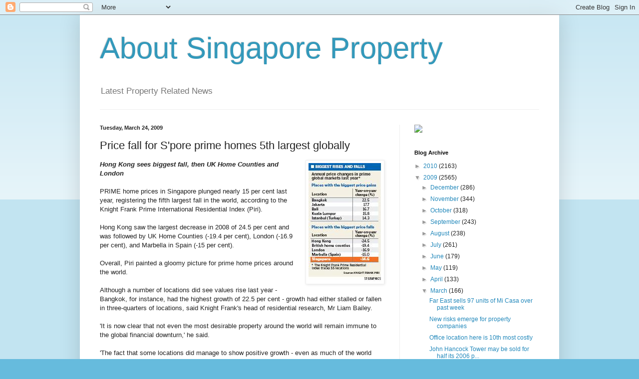

--- FILE ---
content_type: text/html; charset=UTF-8
request_url: https://aboutsingaporeproperty.blogspot.com/2009/03/price-fall-for-spore-prime-homes-5th.html
body_size: 17196
content:
<!DOCTYPE html>
<html class='v2' dir='ltr' lang='en'>
<head>
<link href='https://www.blogger.com/static/v1/widgets/335934321-css_bundle_v2.css' rel='stylesheet' type='text/css'/>
<meta content='width=1100' name='viewport'/>
<meta content='text/html; charset=UTF-8' http-equiv='Content-Type'/>
<meta content='blogger' name='generator'/>
<link href='https://aboutsingaporeproperty.blogspot.com/favicon.ico' rel='icon' type='image/x-icon'/>
<link href='http://aboutsingaporeproperty.blogspot.com/2009/03/price-fall-for-spore-prime-homes-5th.html' rel='canonical'/>
<link rel="alternate" type="application/atom+xml" title="About Singapore Property - Atom" href="https://aboutsingaporeproperty.blogspot.com/feeds/posts/default" />
<link rel="alternate" type="application/rss+xml" title="About Singapore Property - RSS" href="https://aboutsingaporeproperty.blogspot.com/feeds/posts/default?alt=rss" />
<link rel="service.post" type="application/atom+xml" title="About Singapore Property - Atom" href="https://www.blogger.com/feeds/1243582719975703091/posts/default" />

<link rel="alternate" type="application/atom+xml" title="About Singapore Property - Atom" href="https://aboutsingaporeproperty.blogspot.com/feeds/5820420409932074069/comments/default" />
<!--Can't find substitution for tag [blog.ieCssRetrofitLinks]-->
<link href='https://blogger.googleusercontent.com/img/b/R29vZ2xl/AVvXsEg8Nq2gb_NMSxiArGn3o7j0nTI2O6olaQ_MhDGfh46CRGw_UYsckCA0saw-FY1LHoLJUwbFyPRd-um4PukqNsTaO2PrhARO1xCC9siWtaHaVMPuYmbS02s7VYd2ytVKNMDZiKbU_gH7cIw/s320/ST+23+Mar+2009.jpg' rel='image_src'/>
<meta content='http://aboutsingaporeproperty.blogspot.com/2009/03/price-fall-for-spore-prime-homes-5th.html' property='og:url'/>
<meta content='Price fall for S&#39;pore prime homes 5th largest globally' property='og:title'/>
<meta content='Hong Kong sees biggest fall, then UK Home Counties and London  PRIME home prices in Singapore plunged nearly 15 per cent last year, register...' property='og:description'/>
<meta content='https://blogger.googleusercontent.com/img/b/R29vZ2xl/AVvXsEg8Nq2gb_NMSxiArGn3o7j0nTI2O6olaQ_MhDGfh46CRGw_UYsckCA0saw-FY1LHoLJUwbFyPRd-um4PukqNsTaO2PrhARO1xCC9siWtaHaVMPuYmbS02s7VYd2ytVKNMDZiKbU_gH7cIw/w1200-h630-p-k-no-nu/ST+23+Mar+2009.jpg' property='og:image'/>
<title>About Singapore Property: Price fall for S'pore prime homes 5th largest globally</title>
<style id='page-skin-1' type='text/css'><!--
/*
-----------------------------------------------
Blogger Template Style
Name:     Simple
Designer: Blogger
URL:      www.blogger.com
----------------------------------------------- */
/* Content
----------------------------------------------- */
body {
font: normal normal 12px Arial, Tahoma, Helvetica, FreeSans, sans-serif;
color: #222222;
background: #66bbdd none repeat scroll top left;
padding: 0 40px 40px 40px;
}
html body .region-inner {
min-width: 0;
max-width: 100%;
width: auto;
}
h2 {
font-size: 22px;
}
a:link {
text-decoration:none;
color: #2288bb;
}
a:visited {
text-decoration:none;
color: #888888;
}
a:hover {
text-decoration:underline;
color: #33aaff;
}
.body-fauxcolumn-outer .fauxcolumn-inner {
background: transparent url(https://resources.blogblog.com/blogblog/data/1kt/simple/body_gradient_tile_light.png) repeat scroll top left;
_background-image: none;
}
.body-fauxcolumn-outer .cap-top {
position: absolute;
z-index: 1;
height: 400px;
width: 100%;
}
.body-fauxcolumn-outer .cap-top .cap-left {
width: 100%;
background: transparent url(https://resources.blogblog.com/blogblog/data/1kt/simple/gradients_light.png) repeat-x scroll top left;
_background-image: none;
}
.content-outer {
-moz-box-shadow: 0 0 40px rgba(0, 0, 0, .15);
-webkit-box-shadow: 0 0 5px rgba(0, 0, 0, .15);
-goog-ms-box-shadow: 0 0 10px #333333;
box-shadow: 0 0 40px rgba(0, 0, 0, .15);
margin-bottom: 1px;
}
.content-inner {
padding: 10px 10px;
}
.content-inner {
background-color: #ffffff;
}
/* Header
----------------------------------------------- */
.header-outer {
background: transparent none repeat-x scroll 0 -400px;
_background-image: none;
}
.Header h1 {
font: normal normal 60px Arial, Tahoma, Helvetica, FreeSans, sans-serif;
color: #3399bb;
text-shadow: -1px -1px 1px rgba(0, 0, 0, .2);
}
.Header h1 a {
color: #3399bb;
}
.Header .description {
font-size: 140%;
color: #777777;
}
.header-inner .Header .titlewrapper {
padding: 22px 30px;
}
.header-inner .Header .descriptionwrapper {
padding: 0 30px;
}
/* Tabs
----------------------------------------------- */
.tabs-inner .section:first-child {
border-top: 1px solid #eeeeee;
}
.tabs-inner .section:first-child ul {
margin-top: -1px;
border-top: 1px solid #eeeeee;
border-left: 0 solid #eeeeee;
border-right: 0 solid #eeeeee;
}
.tabs-inner .widget ul {
background: #f5f5f5 url(https://resources.blogblog.com/blogblog/data/1kt/simple/gradients_light.png) repeat-x scroll 0 -800px;
_background-image: none;
border-bottom: 1px solid #eeeeee;
margin-top: 0;
margin-left: -30px;
margin-right: -30px;
}
.tabs-inner .widget li a {
display: inline-block;
padding: .6em 1em;
font: normal normal 14px Arial, Tahoma, Helvetica, FreeSans, sans-serif;
color: #999999;
border-left: 1px solid #ffffff;
border-right: 1px solid #eeeeee;
}
.tabs-inner .widget li:first-child a {
border-left: none;
}
.tabs-inner .widget li.selected a, .tabs-inner .widget li a:hover {
color: #000000;
background-color: #eeeeee;
text-decoration: none;
}
/* Columns
----------------------------------------------- */
.main-outer {
border-top: 0 solid #eeeeee;
}
.fauxcolumn-left-outer .fauxcolumn-inner {
border-right: 1px solid #eeeeee;
}
.fauxcolumn-right-outer .fauxcolumn-inner {
border-left: 1px solid #eeeeee;
}
/* Headings
----------------------------------------------- */
div.widget > h2,
div.widget h2.title {
margin: 0 0 1em 0;
font: normal bold 11px Arial, Tahoma, Helvetica, FreeSans, sans-serif;
color: #000000;
}
/* Widgets
----------------------------------------------- */
.widget .zippy {
color: #999999;
text-shadow: 2px 2px 1px rgba(0, 0, 0, .1);
}
.widget .popular-posts ul {
list-style: none;
}
/* Posts
----------------------------------------------- */
h2.date-header {
font: normal bold 11px Arial, Tahoma, Helvetica, FreeSans, sans-serif;
}
.date-header span {
background-color: transparent;
color: #222222;
padding: inherit;
letter-spacing: inherit;
margin: inherit;
}
.main-inner {
padding-top: 30px;
padding-bottom: 30px;
}
.main-inner .column-center-inner {
padding: 0 15px;
}
.main-inner .column-center-inner .section {
margin: 0 15px;
}
.post {
margin: 0 0 25px 0;
}
h3.post-title, .comments h4 {
font: normal normal 22px Arial, Tahoma, Helvetica, FreeSans, sans-serif;
margin: .75em 0 0;
}
.post-body {
font-size: 110%;
line-height: 1.4;
position: relative;
}
.post-body img, .post-body .tr-caption-container, .Profile img, .Image img,
.BlogList .item-thumbnail img {
padding: 2px;
background: #ffffff;
border: 1px solid #eeeeee;
-moz-box-shadow: 1px 1px 5px rgba(0, 0, 0, .1);
-webkit-box-shadow: 1px 1px 5px rgba(0, 0, 0, .1);
box-shadow: 1px 1px 5px rgba(0, 0, 0, .1);
}
.post-body img, .post-body .tr-caption-container {
padding: 5px;
}
.post-body .tr-caption-container {
color: #222222;
}
.post-body .tr-caption-container img {
padding: 0;
background: transparent;
border: none;
-moz-box-shadow: 0 0 0 rgba(0, 0, 0, .1);
-webkit-box-shadow: 0 0 0 rgba(0, 0, 0, .1);
box-shadow: 0 0 0 rgba(0, 0, 0, .1);
}
.post-header {
margin: 0 0 1.5em;
line-height: 1.6;
font-size: 90%;
}
.post-footer {
margin: 20px -2px 0;
padding: 5px 10px;
color: #666666;
background-color: #f9f9f9;
border-bottom: 1px solid #eeeeee;
line-height: 1.6;
font-size: 90%;
}
#comments .comment-author {
padding-top: 1.5em;
border-top: 1px solid #eeeeee;
background-position: 0 1.5em;
}
#comments .comment-author:first-child {
padding-top: 0;
border-top: none;
}
.avatar-image-container {
margin: .2em 0 0;
}
#comments .avatar-image-container img {
border: 1px solid #eeeeee;
}
/* Comments
----------------------------------------------- */
.comments .comments-content .icon.blog-author {
background-repeat: no-repeat;
background-image: url([data-uri]);
}
.comments .comments-content .loadmore a {
border-top: 1px solid #999999;
border-bottom: 1px solid #999999;
}
.comments .comment-thread.inline-thread {
background-color: #f9f9f9;
}
.comments .continue {
border-top: 2px solid #999999;
}
/* Accents
---------------------------------------------- */
.section-columns td.columns-cell {
border-left: 1px solid #eeeeee;
}
.blog-pager {
background: transparent none no-repeat scroll top center;
}
.blog-pager-older-link, .home-link,
.blog-pager-newer-link {
background-color: #ffffff;
padding: 5px;
}
.footer-outer {
border-top: 0 dashed #bbbbbb;
}
/* Mobile
----------------------------------------------- */
body.mobile  {
background-size: auto;
}
.mobile .body-fauxcolumn-outer {
background: transparent none repeat scroll top left;
}
.mobile .body-fauxcolumn-outer .cap-top {
background-size: 100% auto;
}
.mobile .content-outer {
-webkit-box-shadow: 0 0 3px rgba(0, 0, 0, .15);
box-shadow: 0 0 3px rgba(0, 0, 0, .15);
}
.mobile .tabs-inner .widget ul {
margin-left: 0;
margin-right: 0;
}
.mobile .post {
margin: 0;
}
.mobile .main-inner .column-center-inner .section {
margin: 0;
}
.mobile .date-header span {
padding: 0.1em 10px;
margin: 0 -10px;
}
.mobile h3.post-title {
margin: 0;
}
.mobile .blog-pager {
background: transparent none no-repeat scroll top center;
}
.mobile .footer-outer {
border-top: none;
}
.mobile .main-inner, .mobile .footer-inner {
background-color: #ffffff;
}
.mobile-index-contents {
color: #222222;
}
.mobile-link-button {
background-color: #2288bb;
}
.mobile-link-button a:link, .mobile-link-button a:visited {
color: #ffffff;
}
.mobile .tabs-inner .section:first-child {
border-top: none;
}
.mobile .tabs-inner .PageList .widget-content {
background-color: #eeeeee;
color: #000000;
border-top: 1px solid #eeeeee;
border-bottom: 1px solid #eeeeee;
}
.mobile .tabs-inner .PageList .widget-content .pagelist-arrow {
border-left: 1px solid #eeeeee;
}

--></style>
<style id='template-skin-1' type='text/css'><!--
body {
min-width: 960px;
}
.content-outer, .content-fauxcolumn-outer, .region-inner {
min-width: 960px;
max-width: 960px;
_width: 960px;
}
.main-inner .columns {
padding-left: 0;
padding-right: 310px;
}
.main-inner .fauxcolumn-center-outer {
left: 0;
right: 310px;
/* IE6 does not respect left and right together */
_width: expression(this.parentNode.offsetWidth -
parseInt("0") -
parseInt("310px") + 'px');
}
.main-inner .fauxcolumn-left-outer {
width: 0;
}
.main-inner .fauxcolumn-right-outer {
width: 310px;
}
.main-inner .column-left-outer {
width: 0;
right: 100%;
margin-left: -0;
}
.main-inner .column-right-outer {
width: 310px;
margin-right: -310px;
}
#layout {
min-width: 0;
}
#layout .content-outer {
min-width: 0;
width: 800px;
}
#layout .region-inner {
min-width: 0;
width: auto;
}
body#layout div.add_widget {
padding: 8px;
}
body#layout div.add_widget a {
margin-left: 32px;
}
--></style>
<link href='https://www.blogger.com/dyn-css/authorization.css?targetBlogID=1243582719975703091&amp;zx=7cda0c2c-bf78-4d07-895c-36767991be29' media='none' onload='if(media!=&#39;all&#39;)media=&#39;all&#39;' rel='stylesheet'/><noscript><link href='https://www.blogger.com/dyn-css/authorization.css?targetBlogID=1243582719975703091&amp;zx=7cda0c2c-bf78-4d07-895c-36767991be29' rel='stylesheet'/></noscript>
<meta name='google-adsense-platform-account' content='ca-host-pub-1556223355139109'/>
<meta name='google-adsense-platform-domain' content='blogspot.com'/>

<!-- data-ad-client=ca-pub-5279598245922064 -->

</head>
<body class='loading variant-pale'>
<div class='navbar section' id='navbar' name='Navbar'><div class='widget Navbar' data-version='1' id='Navbar1'><script type="text/javascript">
    function setAttributeOnload(object, attribute, val) {
      if(window.addEventListener) {
        window.addEventListener('load',
          function(){ object[attribute] = val; }, false);
      } else {
        window.attachEvent('onload', function(){ object[attribute] = val; });
      }
    }
  </script>
<div id="navbar-iframe-container"></div>
<script type="text/javascript" src="https://apis.google.com/js/platform.js"></script>
<script type="text/javascript">
      gapi.load("gapi.iframes:gapi.iframes.style.bubble", function() {
        if (gapi.iframes && gapi.iframes.getContext) {
          gapi.iframes.getContext().openChild({
              url: 'https://www.blogger.com/navbar/1243582719975703091?po\x3d5820420409932074069\x26origin\x3dhttps://aboutsingaporeproperty.blogspot.com',
              where: document.getElementById("navbar-iframe-container"),
              id: "navbar-iframe"
          });
        }
      });
    </script><script type="text/javascript">
(function() {
var script = document.createElement('script');
script.type = 'text/javascript';
script.src = '//pagead2.googlesyndication.com/pagead/js/google_top_exp.js';
var head = document.getElementsByTagName('head')[0];
if (head) {
head.appendChild(script);
}})();
</script>
</div></div>
<div class='body-fauxcolumns'>
<div class='fauxcolumn-outer body-fauxcolumn-outer'>
<div class='cap-top'>
<div class='cap-left'></div>
<div class='cap-right'></div>
</div>
<div class='fauxborder-left'>
<div class='fauxborder-right'></div>
<div class='fauxcolumn-inner'>
</div>
</div>
<div class='cap-bottom'>
<div class='cap-left'></div>
<div class='cap-right'></div>
</div>
</div>
</div>
<div class='content'>
<div class='content-fauxcolumns'>
<div class='fauxcolumn-outer content-fauxcolumn-outer'>
<div class='cap-top'>
<div class='cap-left'></div>
<div class='cap-right'></div>
</div>
<div class='fauxborder-left'>
<div class='fauxborder-right'></div>
<div class='fauxcolumn-inner'>
</div>
</div>
<div class='cap-bottom'>
<div class='cap-left'></div>
<div class='cap-right'></div>
</div>
</div>
</div>
<div class='content-outer'>
<div class='content-cap-top cap-top'>
<div class='cap-left'></div>
<div class='cap-right'></div>
</div>
<div class='fauxborder-left content-fauxborder-left'>
<div class='fauxborder-right content-fauxborder-right'></div>
<div class='content-inner'>
<header>
<div class='header-outer'>
<div class='header-cap-top cap-top'>
<div class='cap-left'></div>
<div class='cap-right'></div>
</div>
<div class='fauxborder-left header-fauxborder-left'>
<div class='fauxborder-right header-fauxborder-right'></div>
<div class='region-inner header-inner'>
<div class='header section' id='header' name='Header'><div class='widget Header' data-version='1' id='Header1'>
<div id='header-inner'>
<div class='titlewrapper'>
<h1 class='title'>
<a href='https://aboutsingaporeproperty.blogspot.com/'>
About Singapore Property
</a>
</h1>
</div>
<div class='descriptionwrapper'>
<p class='description'><span>Latest Property Related News</span></p>
</div>
</div>
</div></div>
</div>
</div>
<div class='header-cap-bottom cap-bottom'>
<div class='cap-left'></div>
<div class='cap-right'></div>
</div>
</div>
</header>
<div class='tabs-outer'>
<div class='tabs-cap-top cap-top'>
<div class='cap-left'></div>
<div class='cap-right'></div>
</div>
<div class='fauxborder-left tabs-fauxborder-left'>
<div class='fauxborder-right tabs-fauxborder-right'></div>
<div class='region-inner tabs-inner'>
<div class='tabs no-items section' id='crosscol' name='Cross-Column'></div>
<div class='tabs no-items section' id='crosscol-overflow' name='Cross-Column 2'></div>
</div>
</div>
<div class='tabs-cap-bottom cap-bottom'>
<div class='cap-left'></div>
<div class='cap-right'></div>
</div>
</div>
<div class='main-outer'>
<div class='main-cap-top cap-top'>
<div class='cap-left'></div>
<div class='cap-right'></div>
</div>
<div class='fauxborder-left main-fauxborder-left'>
<div class='fauxborder-right main-fauxborder-right'></div>
<div class='region-inner main-inner'>
<div class='columns fauxcolumns'>
<div class='fauxcolumn-outer fauxcolumn-center-outer'>
<div class='cap-top'>
<div class='cap-left'></div>
<div class='cap-right'></div>
</div>
<div class='fauxborder-left'>
<div class='fauxborder-right'></div>
<div class='fauxcolumn-inner'>
</div>
</div>
<div class='cap-bottom'>
<div class='cap-left'></div>
<div class='cap-right'></div>
</div>
</div>
<div class='fauxcolumn-outer fauxcolumn-left-outer'>
<div class='cap-top'>
<div class='cap-left'></div>
<div class='cap-right'></div>
</div>
<div class='fauxborder-left'>
<div class='fauxborder-right'></div>
<div class='fauxcolumn-inner'>
</div>
</div>
<div class='cap-bottom'>
<div class='cap-left'></div>
<div class='cap-right'></div>
</div>
</div>
<div class='fauxcolumn-outer fauxcolumn-right-outer'>
<div class='cap-top'>
<div class='cap-left'></div>
<div class='cap-right'></div>
</div>
<div class='fauxborder-left'>
<div class='fauxborder-right'></div>
<div class='fauxcolumn-inner'>
</div>
</div>
<div class='cap-bottom'>
<div class='cap-left'></div>
<div class='cap-right'></div>
</div>
</div>
<!-- corrects IE6 width calculation -->
<div class='columns-inner'>
<div class='column-center-outer'>
<div class='column-center-inner'>
<div class='main section' id='main' name='Main'><div class='widget Blog' data-version='1' id='Blog1'>
<div class='blog-posts hfeed'>

          <div class="date-outer">
        
<h2 class='date-header'><span>Tuesday, March 24, 2009</span></h2>

          <div class="date-posts">
        
<div class='post-outer'>
<div class='post hentry uncustomized-post-template' itemprop='blogPost' itemscope='itemscope' itemtype='http://schema.org/BlogPosting'>
<meta content='https://blogger.googleusercontent.com/img/b/R29vZ2xl/AVvXsEg8Nq2gb_NMSxiArGn3o7j0nTI2O6olaQ_MhDGfh46CRGw_UYsckCA0saw-FY1LHoLJUwbFyPRd-um4PukqNsTaO2PrhARO1xCC9siWtaHaVMPuYmbS02s7VYd2ytVKNMDZiKbU_gH7cIw/s320/ST+23+Mar+2009.jpg' itemprop='image_url'/>
<meta content='1243582719975703091' itemprop='blogId'/>
<meta content='5820420409932074069' itemprop='postId'/>
<a name='5820420409932074069'></a>
<h3 class='post-title entry-title' itemprop='name'>
Price fall for S'pore prime homes 5th largest globally
</h3>
<div class='post-header'>
<div class='post-header-line-1'></div>
</div>
<div class='post-body entry-content' id='post-body-5820420409932074069' itemprop='description articleBody'>
<a href="https://blogger.googleusercontent.com/img/b/R29vZ2xl/AVvXsEg8Nq2gb_NMSxiArGn3o7j0nTI2O6olaQ_MhDGfh46CRGw_UYsckCA0saw-FY1LHoLJUwbFyPRd-um4PukqNsTaO2PrhARO1xCC9siWtaHaVMPuYmbS02s7VYd2ytVKNMDZiKbU_gH7cIw/s1600-h/ST+23+Mar+2009.jpg"><img alt="" border="0" id="BLOGGER_PHOTO_ID_5316777692741811474" src="https://blogger.googleusercontent.com/img/b/R29vZ2xl/AVvXsEg8Nq2gb_NMSxiArGn3o7j0nTI2O6olaQ_MhDGfh46CRGw_UYsckCA0saw-FY1LHoLJUwbFyPRd-um4PukqNsTaO2PrhARO1xCC9siWtaHaVMPuYmbS02s7VYd2ytVKNMDZiKbU_gH7cIw/s320/ST+23+Mar+2009.jpg" style="FLOAT: right; MARGIN: 0px 0px 10px 10px; WIDTH: 146px; CURSOR: hand; HEIGHT: 237px" /></a><span style="font-family:arial;"><strong><em>Hong Kong sees biggest fall, then UK Home Counties and London</em></strong> </span><br /><br /><span style="font-family:arial;">PRIME home prices in Singapore plunged nearly 15 per cent last year, registering the fifth largest fall in the world, according to the Knight Frank Prime International Residential Index (Piri). </span><br /><span style="font-family:arial;"></span><br /><span style="font-family:arial;">Hong Kong saw the largest decrease in 2008 of 24.5 per cent and was followed by UK Home Counties (-19.4 per cent), London (-16.9 per cent), and Marbella in Spain (-15 per cent). </span><br /><span style="font-family:arial;"></span><br /><span style="font-family:arial;">Overall, Piri painted a gloomy picture for prime home prices around the world. </span><br /><span style="font-family:arial;"></span><br /><span style="font-family:arial;">Although a number of locations did see values rise last year - Bangkok, for instance, had the highest growth of 22.5 per cent - growth had either stalled or fallen in three-quarters of locations, said Knight Frank's head of residential research, Mr Liam Bailey.<br /></span><br /><span style="font-family:arial;">'It is now clear that not even the most desirable property around the world will remain immune to the global financial downturn,' he said.<br /></span><br /><span style="font-family:arial;">'The fact that some locations did manage to show positive growth - even as much of the world slipped into recession - is more of a reflection that different regions are in different stages of the economic cycle, rather than any inherent ability to ride out the storm unscathed.'<br /></span><br /><span style="font-family:arial;">Even markets that have seen spectacular growth have turned south very quickly - prices in Dubai rose by 10.8 per cent overall last year but fell 19 per cent during the fourth quarter as investors pulled out of an over-supplied market.<br /></span><br /><span style="font-family:arial;">In prime Asian locations, performance has weakened noticeably in recent months and there is talk of steep price falls this year as wealth creation falters.<br /></span><br /><span style="font-family:arial;">'The latest Piri results show that even the world's richest people have reined back their discretionary spending in light of the credit crunch and global recession,' said Mr Bailey.<br /></span><br /><span style="font-family:arial;">With prime properties at US$1,550 (S$2,340) per square foot (psf), Singapore was ranked as the ninth most expensive city location in the world last year. It was down from eighth spot a year ago.<br /></span><br /><span style="font-family:arial;">Monaco took the top spot at US$6,550 psf, followed by London at US$3,670 psf, and New York (Manhattan) at US$2,160 psf. Tokyo was in sixth position at US$2,080 psf and Hong Kong came a close seventh at US$2,070 psf.<br /></span><br /><span style="font-family:arial;">Prices are falling in these locations, even though they remain the top 10 most expensive places. In Monaco, prime homes prices rose 2.1 per cent in the year but fell 10.7 per cent in the fourth quarter from the third.<br /></span><br /><span style="font-family:arial;">On the upside, the Wealth Report's attitudes survey shows that the rich remain committed to property. The desire to own good property in the best markets remains an enormous driver for the prime residential sector.<br /></span><br /><span style="font-family:arial;">'We believe the quality of the best prime locations will still continue to attract buyers and will recover the quickest,' said Mr Bailey. </span><br /><br /><span style="font-family:arial;"><em>Source: Straits Times, 24 Mar 2009</em></span>
<div style='clear: both;'></div>
</div>
<div class='post-footer'>
<div class='post-footer-line post-footer-line-1'>
<span class='post-author vcard'>
Posted by
<span class='fn' itemprop='author' itemscope='itemscope' itemtype='http://schema.org/Person'>
<span itemprop='name'>About Singapore Property</span>
</span>
</span>
<span class='post-timestamp'>
</span>
<span class='post-comment-link'>
</span>
<span class='post-icons'>
<span class='item-control blog-admin pid-413409051'>
<a href='https://www.blogger.com/post-edit.g?blogID=1243582719975703091&postID=5820420409932074069&from=pencil' title='Edit Post'>
<img alt='' class='icon-action' height='18' src='https://resources.blogblog.com/img/icon18_edit_allbkg.gif' width='18'/>
</a>
</span>
</span>
<div class='post-share-buttons goog-inline-block'>
</div>
</div>
<div class='post-footer-line post-footer-line-2'>
<span class='post-labels'>
Labels:
<a href='https://aboutsingaporeproperty.blogspot.com/search/label/Market%20Reports' rel='tag'>Market Reports</a>,
<a href='https://aboutsingaporeproperty.blogspot.com/search/label/Overseas%20Property' rel='tag'>Overseas Property</a>
</span>
</div>
<div class='post-footer-line post-footer-line-3'>
<span class='post-location'>
</span>
</div>
</div>
</div>
<div class='comments' id='comments'>
<a name='comments'></a>
<h4>No comments:</h4>
<div id='Blog1_comments-block-wrapper'>
<dl class='avatar-comment-indent' id='comments-block'>
</dl>
</div>
<p class='comment-footer'>
<div class='comment-form'>
<a name='comment-form'></a>
<h4 id='comment-post-message'>Post a Comment</h4>
<p>
</p>
<a href='https://www.blogger.com/comment/frame/1243582719975703091?po=5820420409932074069&hl=en&saa=85391&origin=https://aboutsingaporeproperty.blogspot.com' id='comment-editor-src'></a>
<iframe allowtransparency='true' class='blogger-iframe-colorize blogger-comment-from-post' frameborder='0' height='410px' id='comment-editor' name='comment-editor' src='' width='100%'></iframe>
<script src='https://www.blogger.com/static/v1/jsbin/1345082660-comment_from_post_iframe.js' type='text/javascript'></script>
<script type='text/javascript'>
      BLOG_CMT_createIframe('https://www.blogger.com/rpc_relay.html');
    </script>
</div>
</p>
</div>
</div>
<div class='inline-ad'>
<script type="text/javascript"><!--
google_ad_client="pub-5279598245922064";
google_ad_host="pub-1556223355139109";
google_ad_host_channel="00000";
google_ad_width=468;
google_ad_height=60;
google_ad_format="468x60_as";
google_ad_type="text_image";
google_color_border="EEEECC";
google_color_bg="EEEECC";
google_color_link="333333";
google_color_url="558866";
google_color_text="333333";
//--></script>
<script type="text/javascript" src="//pagead2.googlesyndication.com/pagead/show_ads.js">
</script>
</div>

        </div></div>
      
</div>
<div class='blog-pager' id='blog-pager'>
<span id='blog-pager-newer-link'>
<a class='blog-pager-newer-link' href='https://aboutsingaporeproperty.blogspot.com/2009/03/property-investment-sales-plummet-98.html' id='Blog1_blog-pager-newer-link' title='Newer Post'>Newer Post</a>
</span>
<span id='blog-pager-older-link'>
<a class='blog-pager-older-link' href='https://aboutsingaporeproperty.blogspot.com/2009/03/ion-orchard-over-80-occupied.html' id='Blog1_blog-pager-older-link' title='Older Post'>Older Post</a>
</span>
<a class='home-link' href='https://aboutsingaporeproperty.blogspot.com/'>Home</a>
</div>
<div class='clear'></div>
<div class='post-feeds'>
<div class='feed-links'>
Subscribe to:
<a class='feed-link' href='https://aboutsingaporeproperty.blogspot.com/feeds/5820420409932074069/comments/default' target='_blank' type='application/atom+xml'>Post Comments (Atom)</a>
</div>
</div>
</div><div class='widget AdSense' data-version='1' id='AdSense1'>
<div class='widget-content'>
<script type="text/javascript"><!--
google_ad_client="pub-5279598245922064";
google_ad_host="pub-1556223355139109";
google_ad_host_channel="00000";
google_ad_width=468;
google_ad_height=60;
google_ad_format="468x60_as";
google_ad_type="text_image";
google_color_border="EEEECC";
google_color_bg="EEEECC";
google_color_link="333333";
google_color_url="558866";
google_color_text="333333";
//--></script>
<script type="text/javascript" src="//pagead2.googlesyndication.com/pagead/show_ads.js">
</script>
<div class='clear'></div>
</div>
</div></div>
</div>
</div>
<div class='column-left-outer'>
<div class='column-left-inner'>
<aside>
</aside>
</div>
</div>
<div class='column-right-outer'>
<div class='column-right-inner'>
<aside>
<div class='sidebar section' id='sidebar-right-1'><div class='widget HTML' data-version='1' id='HTML2'>
<div class='widget-content'>
<a href="http://secure.hostgator.com/cgi-bin/affiliates/clickthru.cgi?id=wish7373" target="_blank"><img src="https://lh3.googleusercontent.com/blogger_img_proxy/AEn0k_vns0XOfvOlSvqV2JIQ5uriPzNksIJzFCFQqswmaP9NLgdmU0uKCLdKGlw5yvPxItpDoH6x2HPohgoe2HQbgZ8CYcXYMUHiOHwUKEEdoTlvkcBSi0mf6Bi9CCw=s0-d"></a>
</div>
<div class='clear'></div>
</div><div class='widget HTML' data-version='1' id='HTML1'>
<div class='widget-content'>
<!-- Start of StatCounter Code -->
<script type="text/javascript">
var sc_project=4460364; 
var sc_invisible=1; 
var sc_partition=55; 
var sc_click_stat=1; 
var sc_security="6e3f5a79"; 
</script>

<script src="//www.statcounter.com/counter/counter_xhtml.js" type="text/javascript"></script><noscript><div class="statcounter"><a class="statcounter" href="http://www.statcounter.com/blogger/" title="blogger hit counter"><img alt="blogger hit counter" src="https://lh3.googleusercontent.com/blogger_img_proxy/AEn0k_vzFnnJR3I45BMoN5BADB8zXbQUk-Ymk3SY8cUktsLLYuGDBC-IlOmtm5MWd4Sh01L70Beeqw75e5J-VqdEC-Eu3adQSBlHiBNr_UD4jhFbyQ=s0-d" class="statcounter"></a></div></noscript>
<!-- End of StatCounter Code -->
</div>
<div class='clear'></div>
</div><div class='widget BlogArchive' data-version='1' id='BlogArchive2'>
<h2>Blog Archive</h2>
<div class='widget-content'>
<div id='ArchiveList'>
<div id='BlogArchive2_ArchiveList'>
<ul class='hierarchy'>
<li class='archivedate collapsed'>
<a class='toggle' href='javascript:void(0)'>
<span class='zippy'>

        &#9658;&#160;
      
</span>
</a>
<a class='post-count-link' href='https://aboutsingaporeproperty.blogspot.com/2010/'>
2010
</a>
<span class='post-count' dir='ltr'>(2163)</span>
<ul class='hierarchy'>
<li class='archivedate collapsed'>
<a class='toggle' href='javascript:void(0)'>
<span class='zippy'>

        &#9658;&#160;
      
</span>
</a>
<a class='post-count-link' href='https://aboutsingaporeproperty.blogspot.com/2010/08/'>
August
</a>
<span class='post-count' dir='ltr'>(32)</span>
</li>
</ul>
<ul class='hierarchy'>
<li class='archivedate collapsed'>
<a class='toggle' href='javascript:void(0)'>
<span class='zippy'>

        &#9658;&#160;
      
</span>
</a>
<a class='post-count-link' href='https://aboutsingaporeproperty.blogspot.com/2010/07/'>
July
</a>
<span class='post-count' dir='ltr'>(309)</span>
</li>
</ul>
<ul class='hierarchy'>
<li class='archivedate collapsed'>
<a class='toggle' href='javascript:void(0)'>
<span class='zippy'>

        &#9658;&#160;
      
</span>
</a>
<a class='post-count-link' href='https://aboutsingaporeproperty.blogspot.com/2010/06/'>
June
</a>
<span class='post-count' dir='ltr'>(283)</span>
</li>
</ul>
<ul class='hierarchy'>
<li class='archivedate collapsed'>
<a class='toggle' href='javascript:void(0)'>
<span class='zippy'>

        &#9658;&#160;
      
</span>
</a>
<a class='post-count-link' href='https://aboutsingaporeproperty.blogspot.com/2010/05/'>
May
</a>
<span class='post-count' dir='ltr'>(288)</span>
</li>
</ul>
<ul class='hierarchy'>
<li class='archivedate collapsed'>
<a class='toggle' href='javascript:void(0)'>
<span class='zippy'>

        &#9658;&#160;
      
</span>
</a>
<a class='post-count-link' href='https://aboutsingaporeproperty.blogspot.com/2010/04/'>
April
</a>
<span class='post-count' dir='ltr'>(319)</span>
</li>
</ul>
<ul class='hierarchy'>
<li class='archivedate collapsed'>
<a class='toggle' href='javascript:void(0)'>
<span class='zippy'>

        &#9658;&#160;
      
</span>
</a>
<a class='post-count-link' href='https://aboutsingaporeproperty.blogspot.com/2010/03/'>
March
</a>
<span class='post-count' dir='ltr'>(343)</span>
</li>
</ul>
<ul class='hierarchy'>
<li class='archivedate collapsed'>
<a class='toggle' href='javascript:void(0)'>
<span class='zippy'>

        &#9658;&#160;
      
</span>
</a>
<a class='post-count-link' href='https://aboutsingaporeproperty.blogspot.com/2010/02/'>
February
</a>
<span class='post-count' dir='ltr'>(272)</span>
</li>
</ul>
<ul class='hierarchy'>
<li class='archivedate collapsed'>
<a class='toggle' href='javascript:void(0)'>
<span class='zippy'>

        &#9658;&#160;
      
</span>
</a>
<a class='post-count-link' href='https://aboutsingaporeproperty.blogspot.com/2010/01/'>
January
</a>
<span class='post-count' dir='ltr'>(317)</span>
</li>
</ul>
</li>
</ul>
<ul class='hierarchy'>
<li class='archivedate expanded'>
<a class='toggle' href='javascript:void(0)'>
<span class='zippy toggle-open'>

        &#9660;&#160;
      
</span>
</a>
<a class='post-count-link' href='https://aboutsingaporeproperty.blogspot.com/2009/'>
2009
</a>
<span class='post-count' dir='ltr'>(2565)</span>
<ul class='hierarchy'>
<li class='archivedate collapsed'>
<a class='toggle' href='javascript:void(0)'>
<span class='zippy'>

        &#9658;&#160;
      
</span>
</a>
<a class='post-count-link' href='https://aboutsingaporeproperty.blogspot.com/2009/12/'>
December
</a>
<span class='post-count' dir='ltr'>(286)</span>
</li>
</ul>
<ul class='hierarchy'>
<li class='archivedate collapsed'>
<a class='toggle' href='javascript:void(0)'>
<span class='zippy'>

        &#9658;&#160;
      
</span>
</a>
<a class='post-count-link' href='https://aboutsingaporeproperty.blogspot.com/2009/11/'>
November
</a>
<span class='post-count' dir='ltr'>(344)</span>
</li>
</ul>
<ul class='hierarchy'>
<li class='archivedate collapsed'>
<a class='toggle' href='javascript:void(0)'>
<span class='zippy'>

        &#9658;&#160;
      
</span>
</a>
<a class='post-count-link' href='https://aboutsingaporeproperty.blogspot.com/2009/10/'>
October
</a>
<span class='post-count' dir='ltr'>(318)</span>
</li>
</ul>
<ul class='hierarchy'>
<li class='archivedate collapsed'>
<a class='toggle' href='javascript:void(0)'>
<span class='zippy'>

        &#9658;&#160;
      
</span>
</a>
<a class='post-count-link' href='https://aboutsingaporeproperty.blogspot.com/2009/09/'>
September
</a>
<span class='post-count' dir='ltr'>(243)</span>
</li>
</ul>
<ul class='hierarchy'>
<li class='archivedate collapsed'>
<a class='toggle' href='javascript:void(0)'>
<span class='zippy'>

        &#9658;&#160;
      
</span>
</a>
<a class='post-count-link' href='https://aboutsingaporeproperty.blogspot.com/2009/08/'>
August
</a>
<span class='post-count' dir='ltr'>(238)</span>
</li>
</ul>
<ul class='hierarchy'>
<li class='archivedate collapsed'>
<a class='toggle' href='javascript:void(0)'>
<span class='zippy'>

        &#9658;&#160;
      
</span>
</a>
<a class='post-count-link' href='https://aboutsingaporeproperty.blogspot.com/2009/07/'>
July
</a>
<span class='post-count' dir='ltr'>(261)</span>
</li>
</ul>
<ul class='hierarchy'>
<li class='archivedate collapsed'>
<a class='toggle' href='javascript:void(0)'>
<span class='zippy'>

        &#9658;&#160;
      
</span>
</a>
<a class='post-count-link' href='https://aboutsingaporeproperty.blogspot.com/2009/06/'>
June
</a>
<span class='post-count' dir='ltr'>(179)</span>
</li>
</ul>
<ul class='hierarchy'>
<li class='archivedate collapsed'>
<a class='toggle' href='javascript:void(0)'>
<span class='zippy'>

        &#9658;&#160;
      
</span>
</a>
<a class='post-count-link' href='https://aboutsingaporeproperty.blogspot.com/2009/05/'>
May
</a>
<span class='post-count' dir='ltr'>(119)</span>
</li>
</ul>
<ul class='hierarchy'>
<li class='archivedate collapsed'>
<a class='toggle' href='javascript:void(0)'>
<span class='zippy'>

        &#9658;&#160;
      
</span>
</a>
<a class='post-count-link' href='https://aboutsingaporeproperty.blogspot.com/2009/04/'>
April
</a>
<span class='post-count' dir='ltr'>(133)</span>
</li>
</ul>
<ul class='hierarchy'>
<li class='archivedate expanded'>
<a class='toggle' href='javascript:void(0)'>
<span class='zippy toggle-open'>

        &#9660;&#160;
      
</span>
</a>
<a class='post-count-link' href='https://aboutsingaporeproperty.blogspot.com/2009/03/'>
March
</a>
<span class='post-count' dir='ltr'>(166)</span>
<ul class='posts'>
<li><a href='https://aboutsingaporeproperty.blogspot.com/2009/03/far-east-sells-97-units-of-mi-casa-over.html'>Far East sells 97 units of Mi Casa over past week</a></li>
<li><a href='https://aboutsingaporeproperty.blogspot.com/2009/03/new-risks-emerge-for-property-companies.html'>New risks emerge for property companies</a></li>
<li><a href='https://aboutsingaporeproperty.blogspot.com/2009/03/office-location-here-is-10th-most.html'>Office location here is 10th most costly</a></li>
<li><a href='https://aboutsingaporeproperty.blogspot.com/2009/03/john-hancock-tower-may-be-sold-for-half.html'>John Hancock Tower may be sold for half its 2006 p...</a></li>
<li><a href='https://aboutsingaporeproperty.blogspot.com/2009/03/private-residential-properties-see.html'>Private residential properties see sharp fall in r...</a></li>
<li><a href='https://aboutsingaporeproperty.blogspot.com/2009/03/upgraders-snap-up-mi-casa-condo-units.html'>Upgraders snap up Mi Casa condo units</a></li>
<li><a href='https://aboutsingaporeproperty.blogspot.com/2009/03/top-end-hotel-opens-on-sentosa.html'>Top-end hotel opens on Sentosa</a></li>
<li><a href='https://aboutsingaporeproperty.blogspot.com/2009/03/park-hotel-orchard-to-get-makeover.html'>Park Hotel Orchard to get makeover</a></li>
<li><a href='https://aboutsingaporeproperty.blogspot.com/2009/03/real-estate-agencies-fully-back-govt.html'>Real estate agencies fully back govt review</a></li>
<li><a href='https://aboutsingaporeproperty.blogspot.com/2009/03/mortgage-payments-worry-sporeans-expats.html'>Mortgage payments worry S&#39;poreans; expats fret ove...</a></li>
<li><a href='https://aboutsingaporeproperty.blogspot.com/2009/03/price-is-right-for-second-home.html'>Price is right for second home</a></li>
<li><a href='https://aboutsingaporeproperty.blogspot.com/2009/03/bad-time-to-buy-it-was-best-time-to.html'>Bad time to buy? It was the best time to upgrade</a></li>
<li><a href='https://aboutsingaporeproperty.blogspot.com/2009/03/new-cheaper-private-condos-see-brisk.html'>New, cheaper private condos see brisk sales</a></li>
<li><a href='https://aboutsingaporeproperty.blogspot.com/2009/03/land-house-for-under-1-million.html'>Land a house for under $1 million</a></li>
<li><a href='https://aboutsingaporeproperty.blogspot.com/2009/03/hdb-lease-buyback-scheme-draws-interest.html'>HDB lease buyback scheme draws interest</a></li>
<li><a href='https://aboutsingaporeproperty.blogspot.com/2009/03/property-auction-sales-up-in-q1.html'>Property auction sales up in Q1</a></li>
<li><a href='https://aboutsingaporeproperty.blogspot.com/2009/03/number-of-repossessed-properties-rises.html'>Number of repossessed properties rises 18% in Q1</a></li>
<li><a href='https://aboutsingaporeproperty.blogspot.com/2009/03/punggol-bto-project-launched.html'>Punggol BTO project launched</a></li>
<li><a href='https://aboutsingaporeproperty.blogspot.com/2009/03/something-special.html'>Something special</a></li>
<li><a href='https://aboutsingaporeproperty.blogspot.com/2009/03/rolling-out-red-carpet-all-way.html'>Rolling out the red carpet - all the way</a></li>
<li><a href='https://aboutsingaporeproperty.blogspot.com/2009/03/designer-hotels-next-big-thing.html'>Designer hotels the next big thing</a></li>
<li><a href='https://aboutsingaporeproperty.blogspot.com/2009/03/home-hunters-pack-showflats-in.html'>Home hunters pack showflats in Balestier</a></li>
<li><a href='https://aboutsingaporeproperty.blogspot.com/2009/03/hdb-launches-new-batch-of-flats-in.html'>HDB launches new batch of flats in Punggol</a></li>
<li><a href='https://aboutsingaporeproperty.blogspot.com/2009/03/house-hunt-2009.html'>House Hunt 2009</a></li>
<li><a href='https://aboutsingaporeproperty.blogspot.com/2009/03/renewed-interest-in-uk-homes.html'>Renewed interest in UK homes</a></li>
<li><a href='https://aboutsingaporeproperty.blogspot.com/2009/03/window-of-opportunity-opens-in-aussie.html'>Window of opportunity opens in Aussie commercial p...</a></li>
<li><a href='https://aboutsingaporeproperty.blogspot.com/2009/03/msia-property-waiting-out-crisis.html'>M&#39;sia property: Waiting out the crisis</a></li>
<li><a href='https://aboutsingaporeproperty.blogspot.com/2009/03/check-ins-dip-so-hotels-must-check-out.html'>Check-ins dip, so hotels must check out options</a></li>
<li><a href='https://aboutsingaporeproperty.blogspot.com/2009/03/whats-cool-in-retail-mix.html'>What&#39;s cool in retail mix</a></li>
<li><a href='https://aboutsingaporeproperty.blogspot.com/2009/03/how-to-participate-in-auction-sale_26.html'>How to participate in an auction sale</a></li>
<li><a href='https://aboutsingaporeproperty.blogspot.com/2009/03/how-to-participate-in-auction-sale.html'>How to participate in an auction sale</a></li>
<li><a href='https://aboutsingaporeproperty.blogspot.com/2009/03/good-time-to-shop-for-office-space.html'>A good time to shop for office space</a></li>
<li><a href='https://aboutsingaporeproperty.blogspot.com/2009/03/going-going-to-sales-by-auction.html'>Going, going ... to sales by auction</a></li>
<li><a href='https://aboutsingaporeproperty.blogspot.com/2009/03/likely-pitfalls-in-getting-housing-loan.html'>Likely pitfalls in getting a housing loan</a></li>
<li><a href='https://aboutsingaporeproperty.blogspot.com/2009/03/toasting-to-healthy-hdb-market.html'>Toasting to a healthy HDB market</a></li>
<li><a href='https://aboutsingaporeproperty.blogspot.com/2009/03/tenants-get-to-call-shots.html'>Tenants get to call the shots</a></li>
<li><a href='https://aboutsingaporeproperty.blogspot.com/2009/03/soft-market-hard-nosed-investments.html'>Soft market, hard-nosed investments</a></li>
<li><a href='https://aboutsingaporeproperty.blogspot.com/2009/03/sniffing-out-buys-in-mass-market.html'>Sniffing out buys in the mass market</a></li>
<li><a href='https://aboutsingaporeproperty.blogspot.com/2009/03/sifting-for-gems.html'>Sifting for gems</a></li>
<li><a href='https://aboutsingaporeproperty.blogspot.com/2009/03/far-east-priming-for-market-swing-with.html'>Far East priming for market swing with sub-brands</a></li>
<li><a href='https://aboutsingaporeproperty.blogspot.com/2009/03/business-park-space-offers-long-term.html'>Business park space offers long-term cost advantage</a></li>
<li><a href='https://aboutsingaporeproperty.blogspot.com/2009/03/resorts-world-at-sentosa-on-track-to.html'>Resorts World at Sentosa on track to open 4 hotels...</a></li>
<li><a href='https://aboutsingaporeproperty.blogspot.com/2009/03/hdb-launches-latest-bto-project-in.html'>HDB launches latest BTO project in Punggol</a></li>
<li><a href='https://aboutsingaporeproperty.blogspot.com/2009/03/regulation-of-property-agents-under.html'>Regulation of property agents under review</a></li>
<li><a href='https://aboutsingaporeproperty.blogspot.com/2009/03/property-investment-sales-plummet-98.html'>Property investment sales plummet 98%</a></li>
<li><a href='https://aboutsingaporeproperty.blogspot.com/2009/03/price-fall-for-spore-prime-homes-5th.html'>Price fall for S&#39;pore prime homes 5th largest glob...</a></li>
<li><a href='https://aboutsingaporeproperty.blogspot.com/2009/03/ion-orchard-over-80-occupied.html'>Ion Orchard over 80% occupied</a></li>
<li><a href='https://aboutsingaporeproperty.blogspot.com/2009/03/ion-orchard-offers-rent-rebates-to.html'>Ion Orchard offers rent rebates to tenants</a></li>
<li><a href='https://aboutsingaporeproperty.blogspot.com/2009/03/housing-market-jumps-in-feb.html'>Housing market jumps in Feb</a></li>
<li><a href='https://aboutsingaporeproperty.blogspot.com/2009/03/prime-office-rentals-on-fast-slide-down.html'>Prime office rentals on fast slide down</a></li>
<li><a href='https://aboutsingaporeproperty.blogspot.com/2009/03/govt-reviewing-ways-to-strengthen.html'>Govt reviewing ways to strengthen regulation of ho...</a></li>
<li><a href='https://aboutsingaporeproperty.blogspot.com/2009/03/hotels-cut-room-rates-as-occupancies.html'>Hotels cut room rates as occupancies slide</a></li>
<li><a href='https://aboutsingaporeproperty.blogspot.com/2009/03/bukit-panjang-zone-to-get-upgrade.html'>Bukit Panjang zone to get upgrade</a></li>
<li><a href='https://aboutsingaporeproperty.blogspot.com/2009/03/6m-neighbourhood-makeover-launched-in.html'>$6m neighbourhood makeover launched in Bukit Panjang</a></li>
<li><a href='https://aboutsingaporeproperty.blogspot.com/2009/03/rents-in-prime-areas-head-south.html'>Rents in prime areas head south</a></li>
<li><a href='https://aboutsingaporeproperty.blogspot.com/2009/03/kepland-to-defer-luxury-project.html'>KepLand to defer luxury project</a></li>
<li><a href='https://aboutsingaporeproperty.blogspot.com/2009/03/orchard-prime-rents-may-fall-20.html'>Orchard prime rents may fall 20%</a></li>
<li><a href='https://aboutsingaporeproperty.blogspot.com/2009/03/full-recovery-at-least-2-to-3-years.html'>Full recovery at least 2 to 3 years away</a></li>
<li><a href='https://aboutsingaporeproperty.blogspot.com/2009/03/rental-vital-for-share-profits.html'>&#39;Rental vital for share profits&#39;</a></li>
<li><a href='https://aboutsingaporeproperty.blogspot.com/2009/03/groups-join-forces-to-get-rental-cuts.html'>Groups join forces to get rental cuts</a></li>
<li><a href='https://aboutsingaporeproperty.blogspot.com/2009/03/funds-banks-start-shopping-for-real.html'>Funds, banks start shopping for real estate assets</a></li>
<li><a href='https://aboutsingaporeproperty.blogspot.com/2009/03/singapore-third-costliest-in-office.html'>Singapore third costliest in office rental despite...</a></li>
<li><a href='https://aboutsingaporeproperty.blogspot.com/2009/03/shanghai-villa-sells-for-46m.html'>Shanghai villa sells for $46m</a></li>
<li><a href='https://aboutsingaporeproperty.blogspot.com/2009/03/credit-squeeze-as-banks-tighten-home.html'>Credit squeeze as banks tighten home loan criteria</a></li>
<li><a href='https://aboutsingaporeproperty.blogspot.com/2009/03/worse-in-store-for-us-commercial.html'>Worse in store for US commercial property</a></li>
<li><a href='https://aboutsingaporeproperty.blogspot.com/2009/03/occupancy-cost-of-offices-falls-in.html'>Occupancy cost of offices falls in Singapore</a></li>
<li><a href='https://aboutsingaporeproperty.blogspot.com/2009/03/sail-generates-top-gains-in-subsale.html'>The Sail generates top gains in subsale deals</a></li>
<li><a href='https://aboutsingaporeproperty.blogspot.com/2009/03/some-bleed-from-subsales-but-most-come.html'>Some bleed from subsales but most come out ahead</a></li>
<li><a href='https://aboutsingaporeproperty.blogspot.com/2009/03/get-master-tenants-to-pass-on-benefits.html'>Get master tenants to pass on benefits to property...</a></li>
<li><a href='https://aboutsingaporeproperty.blogspot.com/2009/03/government-to-tighten-rules-for-housing.html'>Government to tighten rules for housing agents</a></li>
<li><a href='https://aboutsingaporeproperty.blogspot.com/2009/03/building-fine-balance.html'>Building a fine balance</a></li>
<li><a href='https://aboutsingaporeproperty.blogspot.com/2009/03/sentosas-tenants-get-15-rent-rebate.html'>Sentosa&#39;s tenants get 15% rent rebate</a></li>
<li><a href='https://aboutsingaporeproperty.blogspot.com/2009/03/surprise-rise-for-housing-starts-in-feb.html'>Surprise rise for housing starts in Feb</a></li>
<li><a href='https://aboutsingaporeproperty.blogspot.com/2009/03/short-term-blip-or.html'>A short-term blip or ...</a></li>
<li><a href='https://aboutsingaporeproperty.blogspot.com/2009/03/spore-takes-fifth-spot-in-global.html'>S&#39;pore takes fifth spot in global ranking</a></li>
<li><a href='https://aboutsingaporeproperty.blogspot.com/2009/03/home-sales-surge-on-new-launches.html'>Home sales surge on new launches</a></li>
<li><a href='https://aboutsingaporeproperty.blogspot.com/2009/03/economists-see-spore-gdp-falling-85-in.html'>Economists see S&#39;pore GDP falling 8.5% in Q1</a></li>
<li><a href='https://aboutsingaporeproperty.blogspot.com/2009/03/developer-home-sales-hit-18-month-high.html'>Developer home sales hit 18-month high</a></li>
<li><a href='https://aboutsingaporeproperty.blogspot.com/2009/03/private-home-sales-up-tenfold-to-1323.html'>Private home sales up tenfold to 1,323 units in Fe...</a></li>
<li><a href='https://aboutsingaporeproperty.blogspot.com/2009/03/link-new-hdb-flat-prices-to-pay-too.html'>Link new HDB flat prices to pay too</a></li>
<li><a href='https://aboutsingaporeproperty.blogspot.com/2009/03/er-what-is-lease-buyback-scheme.html'>Er, what is the Lease Buyback Scheme?</a></li>
<li><a href='https://aboutsingaporeproperty.blogspot.com/2009/03/top-chance-to-pick-up-condo-bargains.html'>TOP chance to pick up condo bargains</a></li>
<li><a href='https://aboutsingaporeproperty.blogspot.com/2009/03/small-flats-big-sellers.html'>Small flats, big sellers</a></li>
<li><a href='https://aboutsingaporeproperty.blogspot.com/2009/03/those-who-stay-are-tightening-their_15.html'>Those who stay are tightening their belts</a></li>
<li><a href='https://aboutsingaporeproperty.blogspot.com/2009/03/those-who-stay-are-tightening-their.html'>Those who stay are tightening their belts</a></li>
<li><a href='https://aboutsingaporeproperty.blogspot.com/2009/03/cheated-by-agent-and-stranded-here.html'>Cheated by agent and stranded here</a></li>
<li><a href='https://aboutsingaporeproperty.blogspot.com/2009/03/mapletree-no-15-rent-cut.html'>Mapletree: No 15% rent cut</a></li>
<li><a href='https://aboutsingaporeproperty.blogspot.com/2009/03/suntec-city-floor-sells-at-1300-psf.html'>Suntec City floor sells at $1,300 psf</a></li>
<li><a href='https://aboutsingaporeproperty.blogspot.com/2009/03/tenants-have-more-bargaining-power.html'>Tenants have more bargaining power</a></li>
<li><a href='https://aboutsingaporeproperty.blogspot.com/2009/03/buyers-rush-to-first-bto-sale-of-year.html'>Buyers rush to first BTO sale of the year</a></li>
<li><a href='https://aboutsingaporeproperty.blogspot.com/2009/03/36m-paid-for-mohd-sultan-building.html'>$36m paid for Mohd Sultan building</a></li>
<li><a href='https://aboutsingaporeproperty.blogspot.com/2009/03/more-projects-with-small-units-to-be.html'>More projects with small units to be released this...</a></li>
<li><a href='https://aboutsingaporeproperty.blogspot.com/2009/03/hsbcs-new-home-loan-offers-loyalty.html'>HSBC&#39;s new home loan offers &#39;loyalty discount&#39;</a></li>
<li><a href='https://aboutsingaporeproperty.blogspot.com/2009/03/exodus-from-shaw-centre.html'>Exodus from Shaw Centre</a></li>
<li><a href='https://aboutsingaporeproperty.blogspot.com/2009/03/spore-is-tops-again-among-asian-expats.html'>S&#39;pore is tops again among Asian expats</a></li>
<li><a href='https://aboutsingaporeproperty.blogspot.com/2009/03/new-orchard-malls-short-of-tenants.html'>New Orchard malls short of tenants</a></li>
<li><a href='https://aboutsingaporeproperty.blogspot.com/2009/03/big-demand-for-new-flats.html'>Big demand for new flats</a></li>
<li><a href='https://aboutsingaporeproperty.blogspot.com/2009/03/katong-mall-gets-nod-for-collective.html'>Katong Mall gets nod for collective sale</a></li>
<li><a href='https://aboutsingaporeproperty.blogspot.com/2009/03/australian-home-loans-rise-on-rate-cuts.html'>Australian home loans rise on rate cuts, grants</a></li>
<li><a href='https://aboutsingaporeproperty.blogspot.com/2009/03/interest-rate-cuts-fail-to-lift-uk.html'>Interest rate cuts fail to lift UK property sector</a></li>
</ul>
</li>
</ul>
<ul class='hierarchy'>
<li class='archivedate collapsed'>
<a class='toggle' href='javascript:void(0)'>
<span class='zippy'>

        &#9658;&#160;
      
</span>
</a>
<a class='post-count-link' href='https://aboutsingaporeproperty.blogspot.com/2009/02/'>
February
</a>
<span class='post-count' dir='ltr'>(153)</span>
</li>
</ul>
<ul class='hierarchy'>
<li class='archivedate collapsed'>
<a class='toggle' href='javascript:void(0)'>
<span class='zippy'>

        &#9658;&#160;
      
</span>
</a>
<a class='post-count-link' href='https://aboutsingaporeproperty.blogspot.com/2009/01/'>
January
</a>
<span class='post-count' dir='ltr'>(125)</span>
</li>
</ul>
</li>
</ul>
<ul class='hierarchy'>
<li class='archivedate collapsed'>
<a class='toggle' href='javascript:void(0)'>
<span class='zippy'>

        &#9658;&#160;
      
</span>
</a>
<a class='post-count-link' href='https://aboutsingaporeproperty.blogspot.com/2008/'>
2008
</a>
<span class='post-count' dir='ltr'>(2)</span>
<ul class='hierarchy'>
<li class='archivedate collapsed'>
<a class='toggle' href='javascript:void(0)'>
<span class='zippy'>

        &#9658;&#160;
      
</span>
</a>
<a class='post-count-link' href='https://aboutsingaporeproperty.blogspot.com/2008/11/'>
November
</a>
<span class='post-count' dir='ltr'>(1)</span>
</li>
</ul>
<ul class='hierarchy'>
<li class='archivedate collapsed'>
<a class='toggle' href='javascript:void(0)'>
<span class='zippy'>

        &#9658;&#160;
      
</span>
</a>
<a class='post-count-link' href='https://aboutsingaporeproperty.blogspot.com/2008/02/'>
February
</a>
<span class='post-count' dir='ltr'>(1)</span>
</li>
</ul>
</li>
</ul>
</div>
</div>
<div class='clear'></div>
</div>
</div><div class='widget Label' data-version='1' id='Label1'>
<h2>Categories</h2>
<div class='widget-content list-label-widget-content'>
<ul>
<li>
<a dir='ltr' href='https://aboutsingaporeproperty.blogspot.com/search/label/Asia%20Economy'>Asia Economy</a>
</li>
<li>
<a dir='ltr' href='https://aboutsingaporeproperty.blogspot.com/search/label/Auctions'>Auctions</a>
</li>
<li>
<a dir='ltr' href='https://aboutsingaporeproperty.blogspot.com/search/label/BTO'>BTO</a>
</li>
<li>
<a dir='ltr' href='https://aboutsingaporeproperty.blogspot.com/search/label/Buildings'>Buildings</a>
</li>
<li>
<a dir='ltr' href='https://aboutsingaporeproperty.blogspot.com/search/label/Commercial%20Properties'>Commercial Properties</a>
</li>
<li>
<a dir='ltr' href='https://aboutsingaporeproperty.blogspot.com/search/label/Conservation'>Conservation</a>
</li>
<li>
<a dir='ltr' href='https://aboutsingaporeproperty.blogspot.com/search/label/Construction'>Construction</a>
</li>
<li>
<a dir='ltr' href='https://aboutsingaporeproperty.blogspot.com/search/label/CPF'>CPF</a>
</li>
<li>
<a dir='ltr' href='https://aboutsingaporeproperty.blogspot.com/search/label/Developer%20News'>Developer News</a>
</li>
<li>
<a dir='ltr' href='https://aboutsingaporeproperty.blogspot.com/search/label/EC'>EC</a>
</li>
<li>
<a dir='ltr' href='https://aboutsingaporeproperty.blogspot.com/search/label/EIP'>EIP</a>
</li>
<li>
<a dir='ltr' href='https://aboutsingaporeproperty.blogspot.com/search/label/En%20Bloc'>En Bloc</a>
</li>
<li>
<a dir='ltr' href='https://aboutsingaporeproperty.blogspot.com/search/label/Expats'>Expats</a>
</li>
<li>
<a dir='ltr' href='https://aboutsingaporeproperty.blogspot.com/search/label/Foreign%20Workers'>Foreign Workers</a>
</li>
<li>
<a dir='ltr' href='https://aboutsingaporeproperty.blogspot.com/search/label/General'>General</a>
</li>
<li>
<a dir='ltr' href='https://aboutsingaporeproperty.blogspot.com/search/label/Global%20Property'>Global Property</a>
</li>
<li>
<a dir='ltr' href='https://aboutsingaporeproperty.blogspot.com/search/label/Government%20policies'>Government policies</a>
</li>
<li>
<a dir='ltr' href='https://aboutsingaporeproperty.blogspot.com/search/label/HDB'>HDB</a>
</li>
<li>
<a dir='ltr' href='https://aboutsingaporeproperty.blogspot.com/search/label/HIP'>HIP</a>
</li>
<li>
<a dir='ltr' href='https://aboutsingaporeproperty.blogspot.com/search/label/Home%20prices'>Home prices</a>
</li>
<li>
<a dir='ltr' href='https://aboutsingaporeproperty.blogspot.com/search/label/Hotels'>Hotels</a>
</li>
<li>
<a dir='ltr' href='https://aboutsingaporeproperty.blogspot.com/search/label/Housing%20Loans'>Housing Loans</a>
</li>
<li>
<a dir='ltr' href='https://aboutsingaporeproperty.blogspot.com/search/label/Income%20ceilings'>Income ceilings</a>
</li>
<li>
<a dir='ltr' href='https://aboutsingaporeproperty.blogspot.com/search/label/Industrial%20properties'>Industrial properties</a>
</li>
<li>
<a dir='ltr' href='https://aboutsingaporeproperty.blogspot.com/search/label/Infrastructure'>Infrastructure</a>
</li>
<li>
<a dir='ltr' href='https://aboutsingaporeproperty.blogspot.com/search/label/Investment'>Investment</a>
</li>
<li>
<a dir='ltr' href='https://aboutsingaporeproperty.blogspot.com/search/label/IR'>IR</a>
</li>
<li>
<a dir='ltr' href='https://aboutsingaporeproperty.blogspot.com/search/label/JTC'>JTC</a>
</li>
<li>
<a dir='ltr' href='https://aboutsingaporeproperty.blogspot.com/search/label/Land%20Planning'>Land Planning</a>
</li>
<li>
<a dir='ltr' href='https://aboutsingaporeproperty.blogspot.com/search/label/Land%20Planning%3B%20Commercial%20Properties'>Land Planning; Commercial Properties</a>
</li>
<li>
<a dir='ltr' href='https://aboutsingaporeproperty.blogspot.com/search/label/Land%20sales'>Land sales</a>
</li>
<li>
<a dir='ltr' href='https://aboutsingaporeproperty.blogspot.com/search/label/Legal%20issues'>Legal issues</a>
</li>
<li>
<a dir='ltr' href='https://aboutsingaporeproperty.blogspot.com/search/label/Marina'>Marina</a>
</li>
<li>
<a dir='ltr' href='https://aboutsingaporeproperty.blogspot.com/search/label/Market%20Reports'>Market Reports</a>
</li>
<li>
<a dir='ltr' href='https://aboutsingaporeproperty.blogspot.com/search/label/Master%20Plan'>Master Plan</a>
</li>
<li>
<a dir='ltr' href='https://aboutsingaporeproperty.blogspot.com/search/label/MICE'>MICE</a>
</li>
<li>
<a dir='ltr' href='https://aboutsingaporeproperty.blogspot.com/search/label/New%20Launch'>New Launch</a>
</li>
<li>
<a dir='ltr' href='https://aboutsingaporeproperty.blogspot.com/search/label/Online%20Portal'>Online Portal</a>
</li>
<li>
<a dir='ltr' href='https://aboutsingaporeproperty.blogspot.com/search/label/Overseas%20Property'>Overseas Property</a>
</li>
<li>
<a dir='ltr' href='https://aboutsingaporeproperty.blogspot.com/search/label/Overseas%20Property%20-%20Asia'>Overseas Property - Asia</a>
</li>
<li>
<a dir='ltr' href='https://aboutsingaporeproperty.blogspot.com/search/label/Overseas%20Property%20-%20Australia'>Overseas Property - Australia</a>
</li>
<li>
<a dir='ltr' href='https://aboutsingaporeproperty.blogspot.com/search/label/Overseas%20Property%20-%20Bahrain'>Overseas Property - Bahrain</a>
</li>
<li>
<a dir='ltr' href='https://aboutsingaporeproperty.blogspot.com/search/label/Overseas%20Property%20-%20Brazil'>Overseas Property - Brazil</a>
</li>
<li>
<a dir='ltr' href='https://aboutsingaporeproperty.blogspot.com/search/label/Overseas%20Property%20-%20Cambodia'>Overseas Property - Cambodia</a>
</li>
<li>
<a dir='ltr' href='https://aboutsingaporeproperty.blogspot.com/search/label/Overseas%20Property%20-%20Canada'>Overseas Property - Canada</a>
</li>
<li>
<a dir='ltr' href='https://aboutsingaporeproperty.blogspot.com/search/label/Overseas%20Property%20-%20China'>Overseas Property - China</a>
</li>
<li>
<a dir='ltr' href='https://aboutsingaporeproperty.blogspot.com/search/label/Overseas%20Property%20-%20Dubai'>Overseas Property - Dubai</a>
</li>
<li>
<a dir='ltr' href='https://aboutsingaporeproperty.blogspot.com/search/label/Overseas%20Property%20-%20Europe'>Overseas Property - Europe</a>
</li>
<li>
<a dir='ltr' href='https://aboutsingaporeproperty.blogspot.com/search/label/Overseas%20Property%20-%20France'>Overseas Property - France</a>
</li>
<li>
<a dir='ltr' href='https://aboutsingaporeproperty.blogspot.com/search/label/Overseas%20Property%20-%20Hong%20Kong'>Overseas Property - Hong Kong</a>
</li>
<li>
<a dir='ltr' href='https://aboutsingaporeproperty.blogspot.com/search/label/Overseas%20Property%20-%20India'>Overseas Property - India</a>
</li>
<li>
<a dir='ltr' href='https://aboutsingaporeproperty.blogspot.com/search/label/Overseas%20Property%20-%20Indonesia'>Overseas Property - Indonesia</a>
</li>
<li>
<a dir='ltr' href='https://aboutsingaporeproperty.blogspot.com/search/label/Overseas%20Property%20-%20Ireland'>Overseas Property - Ireland</a>
</li>
<li>
<a dir='ltr' href='https://aboutsingaporeproperty.blogspot.com/search/label/Overseas%20Property%20-%20Japan'>Overseas Property - Japan</a>
</li>
<li>
<a dir='ltr' href='https://aboutsingaporeproperty.blogspot.com/search/label/overseas%20property%20-%20Korea'>overseas property - Korea</a>
</li>
<li>
<a dir='ltr' href='https://aboutsingaporeproperty.blogspot.com/search/label/Overseas%20Property%20-%20Malaysia'>Overseas Property - Malaysia</a>
</li>
<li>
<a dir='ltr' href='https://aboutsingaporeproperty.blogspot.com/search/label/Overseas%20Property%20-%20Mongolia'>Overseas Property - Mongolia</a>
</li>
<li>
<a dir='ltr' href='https://aboutsingaporeproperty.blogspot.com/search/label/Overseas%20Property%20-%20Netherlands'>Overseas Property - Netherlands</a>
</li>
<li>
<a dir='ltr' href='https://aboutsingaporeproperty.blogspot.com/search/label/overseas%20property%20-%20NZ'>overseas property - NZ</a>
</li>
<li>
<a dir='ltr' href='https://aboutsingaporeproperty.blogspot.com/search/label/Overseas%20Property%20-%20Qatar'>Overseas Property - Qatar</a>
</li>
<li>
<a dir='ltr' href='https://aboutsingaporeproperty.blogspot.com/search/label/Overseas%20Property%20-%20Russia'>Overseas Property - Russia</a>
</li>
<li>
<a dir='ltr' href='https://aboutsingaporeproperty.blogspot.com/search/label/overseas%20property%20-%20Scotland'>overseas property - Scotland</a>
</li>
<li>
<a dir='ltr' href='https://aboutsingaporeproperty.blogspot.com/search/label/Overseas%20Property%20-%20Spain'>Overseas Property - Spain</a>
</li>
<li>
<a dir='ltr' href='https://aboutsingaporeproperty.blogspot.com/search/label/Overseas%20Property%20-%20Switzerland'>Overseas Property - Switzerland</a>
</li>
<li>
<a dir='ltr' href='https://aboutsingaporeproperty.blogspot.com/search/label/Overseas%20Property%20-%20Taiwan'>Overseas Property - Taiwan</a>
</li>
<li>
<a dir='ltr' href='https://aboutsingaporeproperty.blogspot.com/search/label/Overseas%20Property%20-%20Thailand'>Overseas Property - Thailand</a>
</li>
<li>
<a dir='ltr' href='https://aboutsingaporeproperty.blogspot.com/search/label/Overseas%20Property%20-%20UAE'>Overseas Property - UAE</a>
</li>
<li>
<a dir='ltr' href='https://aboutsingaporeproperty.blogspot.com/search/label/Overseas%20Property%20-%20UK'>Overseas Property - UK</a>
</li>
<li>
<a dir='ltr' href='https://aboutsingaporeproperty.blogspot.com/search/label/Overseas%20Property%20-%20US'>Overseas Property - US</a>
</li>
<li>
<a dir='ltr' href='https://aboutsingaporeproperty.blogspot.com/search/label/Overseas%20Property%20-%20Vietnam'>Overseas Property - Vietnam</a>
</li>
<li>
<a dir='ltr' href='https://aboutsingaporeproperty.blogspot.com/search/label/Permanent%20Residents%28PRs%29'>Permanent Residents(PRs)</a>
</li>
<li>
<a dir='ltr' href='https://aboutsingaporeproperty.blogspot.com/search/label/Polls'>Polls</a>
</li>
<li>
<a dir='ltr' href='https://aboutsingaporeproperty.blogspot.com/search/label/Private%20Properties'>Private Properties</a>
</li>
<li>
<a dir='ltr' href='https://aboutsingaporeproperty.blogspot.com/search/label/Properties%20News'>Properties News</a>
</li>
<li>
<a dir='ltr' href='https://aboutsingaporeproperty.blogspot.com/search/label/Property%20Agency'>Property Agency</a>
</li>
<li>
<a dir='ltr' href='https://aboutsingaporeproperty.blogspot.com/search/label/Property%20Agents'>Property Agents</a>
</li>
<li>
<a dir='ltr' href='https://aboutsingaporeproperty.blogspot.com/search/label/Property%20Funds'>Property Funds</a>
</li>
<li>
<a dir='ltr' href='https://aboutsingaporeproperty.blogspot.com/search/label/Property%20Investment'>Property Investment</a>
</li>
<li>
<a dir='ltr' href='https://aboutsingaporeproperty.blogspot.com/search/label/Property%20Tax'>Property Tax</a>
</li>
<li>
<a dir='ltr' href='https://aboutsingaporeproperty.blogspot.com/search/label/REITs'>REITs</a>
</li>
<li>
<a dir='ltr' href='https://aboutsingaporeproperty.blogspot.com/search/label/Rental'>Rental</a>
</li>
<li>
<a dir='ltr' href='https://aboutsingaporeproperty.blogspot.com/search/label/Retail'>Retail</a>
</li>
<li>
<a dir='ltr' href='https://aboutsingaporeproperty.blogspot.com/search/label/Retirement%20homes'>Retirement homes</a>
</li>
<li>
<a dir='ltr' href='https://aboutsingaporeproperty.blogspot.com/search/label/Seletar%20Aerospace'>Seletar Aerospace</a>
</li>
<li>
<a dir='ltr' href='https://aboutsingaporeproperty.blogspot.com/search/label/sentosa'>sentosa</a>
</li>
<li>
<a dir='ltr' href='https://aboutsingaporeproperty.blogspot.com/search/label/Singapore%20Economy'>Singapore Economy</a>
</li>
<li>
<a dir='ltr' href='https://aboutsingaporeproperty.blogspot.com/search/label/Sports%20Hub'>Sports Hub</a>
</li>
<li>
<a dir='ltr' href='https://aboutsingaporeproperty.blogspot.com/search/label/Tender'>Tender</a>
</li>
<li>
<a dir='ltr' href='https://aboutsingaporeproperty.blogspot.com/search/label/URA'>URA</a>
</li>
<li>
<a dir='ltr' href='https://aboutsingaporeproperty.blogspot.com/search/label/US%20Economy'>US Economy</a>
</li>
<li>
<a dir='ltr' href='https://aboutsingaporeproperty.blogspot.com/search/label/World%20Economy'>World Economy</a>
</li>
</ul>
<div class='clear'></div>
</div>
</div>
</div>
<table border='0' cellpadding='0' cellspacing='0' class='section-columns columns-2'>
<tbody>
<tr>
<td class='first columns-cell'>
<div class='sidebar section' id='sidebar-right-2-1'><div class='widget HTML' data-version='1' id='HTML5'>
<div class='widget-content'>
<a href="http://www.anrdoezrs.net/click-3567610-10497118" target="_top">
<img border="0" width="120" alt="GoDaddy.com" src="https://lh3.googleusercontent.com/blogger_img_proxy/AEn0k_vDarLVlZHgL9z1uSgn5O5KqEoYSv8w3AGaP8mDDnx5gT1IQnYzdv1uPcZjW6lnPTWiLn4hpecruquqlp-spAnt0Bnjb387G_lv1p5YnaA=s0-d" height="60"></a>
</div>
<div class='clear'></div>
</div><div class='widget HTML' data-version='1' id='HTML4'>
<div class='widget-content'>
<script type="text/javascript">
hopfeed_template="";
hopfeed_align='LEFT';
hopfeed_type='IFRAME';
hopfeed_affiliate_tid='';
hopfeed_affiliate='eunicelim';
hopfeed_fill_slots='true';
hopfeed_height=600;
hopfeed_width=120;
hopfeed_cellpadding=5;
hopfeed_rows=5;
hopfeed_cols=1;
hopfeed_font='Verdana, Arial, Helvetica, Sans Serif';
hopfeed_font_size='9pt';
hopfeed_font_color='#000000';
hopfeed_border_color='#FFFFFF';
hopfeed_link_font_color='#3300FF';
hopfeed_link_font_hover_color='#3300FF';
hopfeed_background_color='#FFFFFF';
hopfeed_keywords='real estate';
hopfeed_path='http://eunicelim.hopfeed.com';
hopfeed_link_target='_blank';
</script>
<script src="//eunicelim.hopfeed.com/script/hopfeed.js" type="text/javascript"></script>
</div>
<div class='clear'></div>
</div><div class='widget HTML' data-version='1' id='HTML3'>
<div class='widget-content'>
<a href="http://secure.hostgator.com/cgi-bin/affiliates/clickthru.cgi?id=wish7373" target="_blank"><img src="https://lh3.googleusercontent.com/blogger_img_proxy/AEn0k_tO1VKswOac_qG6xwYVq3rGLblqxreW46dk1g_d6W1TC4lAu14UsXclNpdQUiP4uuYCbXMKOwMxErRwa3xuTGqm-p-q1RX1A3h2efGN1u6Pa-3rJAbwoBOAcg=s0-d"></a>
</div>
<div class='clear'></div>
</div><div class='widget Followers' data-version='1' id='Followers2'>
<h2 class='title'>Followers</h2>
<div class='widget-content'>
<div id='Followers2-wrapper'>
<div style='margin-right:2px;'>
<div><script type="text/javascript" src="https://apis.google.com/js/platform.js"></script>
<div id="followers-iframe-container"></div>
<script type="text/javascript">
    window.followersIframe = null;
    function followersIframeOpen(url) {
      gapi.load("gapi.iframes", function() {
        if (gapi.iframes && gapi.iframes.getContext) {
          window.followersIframe = gapi.iframes.getContext().openChild({
            url: url,
            where: document.getElementById("followers-iframe-container"),
            messageHandlersFilter: gapi.iframes.CROSS_ORIGIN_IFRAMES_FILTER,
            messageHandlers: {
              '_ready': function(obj) {
                window.followersIframe.getIframeEl().height = obj.height;
              },
              'reset': function() {
                window.followersIframe.close();
                followersIframeOpen("https://www.blogger.com/followers/frame/1243582719975703091?colors\x3dCgt0cmFuc3BhcmVudBILdHJhbnNwYXJlbnQaByMyMjIyMjIiByMyMjg4YmIqByNmZmZmZmYyByMwMDAwMDA6ByMyMjIyMjJCByMyMjg4YmJKByM5OTk5OTlSByMyMjg4YmJaC3RyYW5zcGFyZW50\x26pageSize\x3d21\x26hl\x3den\x26origin\x3dhttps://aboutsingaporeproperty.blogspot.com");
              },
              'open': function(url) {
                window.followersIframe.close();
                followersIframeOpen(url);
              }
            }
          });
        }
      });
    }
    followersIframeOpen("https://www.blogger.com/followers/frame/1243582719975703091?colors\x3dCgt0cmFuc3BhcmVudBILdHJhbnNwYXJlbnQaByMyMjIyMjIiByMyMjg4YmIqByNmZmZmZmYyByMwMDAwMDA6ByMyMjIyMjJCByMyMjg4YmJKByM5OTk5OTlSByMyMjg4YmJaC3RyYW5zcGFyZW50\x26pageSize\x3d21\x26hl\x3den\x26origin\x3dhttps://aboutsingaporeproperty.blogspot.com");
  </script></div>
</div>
</div>
<div class='clear'></div>
</div>
</div></div>
</td>
<td class='columns-cell'>
<div class='sidebar no-items section' id='sidebar-right-2-2'></div>
</td>
</tr>
</tbody>
</table>
<div class='sidebar section' id='sidebar-right-3'><div class='widget AdSense' data-version='1' id='AdSense2'>
<div class='widget-content'>
<script type="text/javascript"><!--
google_ad_client="pub-5279598245922064";
google_ad_host="pub-1556223355139109";
google_ad_host_channel="00000";
google_ad_width=468;
google_ad_height=60;
google_ad_format="468x60_as";
google_ad_type="text_image";
google_color_border="335577";
google_color_bg="335577";
google_color_link="FFFFFF";
google_color_url="445566";
google_color_text="FFFFFF";
//--></script>
<script type="text/javascript" src="//pagead2.googlesyndication.com/pagead/show_ads.js">
</script>
<div class='clear'></div>
</div>
</div></div>
</aside>
</div>
</div>
</div>
<div style='clear: both'></div>
<!-- columns -->
</div>
<!-- main -->
</div>
</div>
<div class='main-cap-bottom cap-bottom'>
<div class='cap-left'></div>
<div class='cap-right'></div>
</div>
</div>
<footer>
<div class='footer-outer'>
<div class='footer-cap-top cap-top'>
<div class='cap-left'></div>
<div class='cap-right'></div>
</div>
<div class='fauxborder-left footer-fauxborder-left'>
<div class='fauxborder-right footer-fauxborder-right'></div>
<div class='region-inner footer-inner'>
<div class='foot no-items section' id='footer-1'></div>
<table border='0' cellpadding='0' cellspacing='0' class='section-columns columns-2'>
<tbody>
<tr>
<td class='first columns-cell'>
<div class='foot no-items section' id='footer-2-1'></div>
</td>
<td class='columns-cell'>
<div class='foot no-items section' id='footer-2-2'></div>
</td>
</tr>
</tbody>
</table>
<!-- outside of the include in order to lock Attribution widget -->
<div class='foot section' id='footer-3' name='Footer'><div class='widget Attribution' data-version='1' id='Attribution1'>
<div class='widget-content' style='text-align: center;'>
Simple theme. Powered by <a href='https://www.blogger.com' target='_blank'>Blogger</a>.
</div>
<div class='clear'></div>
</div></div>
</div>
</div>
<div class='footer-cap-bottom cap-bottom'>
<div class='cap-left'></div>
<div class='cap-right'></div>
</div>
</div>
</footer>
<!-- content -->
</div>
</div>
<div class='content-cap-bottom cap-bottom'>
<div class='cap-left'></div>
<div class='cap-right'></div>
</div>
</div>
</div>
<script type='text/javascript'>
    window.setTimeout(function() {
        document.body.className = document.body.className.replace('loading', '');
      }, 10);
  </script>

<script type="text/javascript" src="https://www.blogger.com/static/v1/widgets/3845888474-widgets.js"></script>
<script type='text/javascript'>
window['__wavt'] = 'AOuZoY58LU9hr4tl-ScgxD06p6qLefDnpw:1768499657291';_WidgetManager._Init('//www.blogger.com/rearrange?blogID\x3d1243582719975703091','//aboutsingaporeproperty.blogspot.com/2009/03/price-fall-for-spore-prime-homes-5th.html','1243582719975703091');
_WidgetManager._SetDataContext([{'name': 'blog', 'data': {'blogId': '1243582719975703091', 'title': 'About Singapore Property', 'url': 'https://aboutsingaporeproperty.blogspot.com/2009/03/price-fall-for-spore-prime-homes-5th.html', 'canonicalUrl': 'http://aboutsingaporeproperty.blogspot.com/2009/03/price-fall-for-spore-prime-homes-5th.html', 'homepageUrl': 'https://aboutsingaporeproperty.blogspot.com/', 'searchUrl': 'https://aboutsingaporeproperty.blogspot.com/search', 'canonicalHomepageUrl': 'http://aboutsingaporeproperty.blogspot.com/', 'blogspotFaviconUrl': 'https://aboutsingaporeproperty.blogspot.com/favicon.ico', 'bloggerUrl': 'https://www.blogger.com', 'hasCustomDomain': false, 'httpsEnabled': true, 'enabledCommentProfileImages': true, 'gPlusViewType': 'FILTERED_POSTMOD', 'adultContent': false, 'analyticsAccountNumber': '', 'encoding': 'UTF-8', 'locale': 'en', 'localeUnderscoreDelimited': 'en', 'languageDirection': 'ltr', 'isPrivate': false, 'isMobile': false, 'isMobileRequest': false, 'mobileClass': '', 'isPrivateBlog': false, 'isDynamicViewsAvailable': true, 'feedLinks': '\x3clink rel\x3d\x22alternate\x22 type\x3d\x22application/atom+xml\x22 title\x3d\x22About Singapore Property - Atom\x22 href\x3d\x22https://aboutsingaporeproperty.blogspot.com/feeds/posts/default\x22 /\x3e\n\x3clink rel\x3d\x22alternate\x22 type\x3d\x22application/rss+xml\x22 title\x3d\x22About Singapore Property - RSS\x22 href\x3d\x22https://aboutsingaporeproperty.blogspot.com/feeds/posts/default?alt\x3drss\x22 /\x3e\n\x3clink rel\x3d\x22service.post\x22 type\x3d\x22application/atom+xml\x22 title\x3d\x22About Singapore Property - Atom\x22 href\x3d\x22https://www.blogger.com/feeds/1243582719975703091/posts/default\x22 /\x3e\n\n\x3clink rel\x3d\x22alternate\x22 type\x3d\x22application/atom+xml\x22 title\x3d\x22About Singapore Property - Atom\x22 href\x3d\x22https://aboutsingaporeproperty.blogspot.com/feeds/5820420409932074069/comments/default\x22 /\x3e\n', 'meTag': '', 'adsenseClientId': 'ca-pub-5279598245922064', 'adsenseHostId': 'ca-host-pub-1556223355139109', 'adsenseHasAds': true, 'adsenseAutoAds': false, 'boqCommentIframeForm': true, 'loginRedirectParam': '', 'view': '', 'dynamicViewsCommentsSrc': '//www.blogblog.com/dynamicviews/4224c15c4e7c9321/js/comments.js', 'dynamicViewsScriptSrc': '//www.blogblog.com/dynamicviews/877a97a3d306fbc3', 'plusOneApiSrc': 'https://apis.google.com/js/platform.js', 'disableGComments': true, 'interstitialAccepted': false, 'sharing': {'platforms': [{'name': 'Get link', 'key': 'link', 'shareMessage': 'Get link', 'target': ''}, {'name': 'Facebook', 'key': 'facebook', 'shareMessage': 'Share to Facebook', 'target': 'facebook'}, {'name': 'BlogThis!', 'key': 'blogThis', 'shareMessage': 'BlogThis!', 'target': 'blog'}, {'name': 'X', 'key': 'twitter', 'shareMessage': 'Share to X', 'target': 'twitter'}, {'name': 'Pinterest', 'key': 'pinterest', 'shareMessage': 'Share to Pinterest', 'target': 'pinterest'}, {'name': 'Email', 'key': 'email', 'shareMessage': 'Email', 'target': 'email'}], 'disableGooglePlus': true, 'googlePlusShareButtonWidth': 0, 'googlePlusBootstrap': '\x3cscript type\x3d\x22text/javascript\x22\x3ewindow.___gcfg \x3d {\x27lang\x27: \x27en\x27};\x3c/script\x3e'}, 'hasCustomJumpLinkMessage': false, 'jumpLinkMessage': 'Read more', 'pageType': 'item', 'postId': '5820420409932074069', 'postImageThumbnailUrl': 'https://blogger.googleusercontent.com/img/b/R29vZ2xl/AVvXsEg8Nq2gb_NMSxiArGn3o7j0nTI2O6olaQ_MhDGfh46CRGw_UYsckCA0saw-FY1LHoLJUwbFyPRd-um4PukqNsTaO2PrhARO1xCC9siWtaHaVMPuYmbS02s7VYd2ytVKNMDZiKbU_gH7cIw/s72-c/ST+23+Mar+2009.jpg', 'postImageUrl': 'https://blogger.googleusercontent.com/img/b/R29vZ2xl/AVvXsEg8Nq2gb_NMSxiArGn3o7j0nTI2O6olaQ_MhDGfh46CRGw_UYsckCA0saw-FY1LHoLJUwbFyPRd-um4PukqNsTaO2PrhARO1xCC9siWtaHaVMPuYmbS02s7VYd2ytVKNMDZiKbU_gH7cIw/s320/ST+23+Mar+2009.jpg', 'pageName': 'Price fall for S\x27pore prime homes 5th largest globally', 'pageTitle': 'About Singapore Property: Price fall for S\x27pore prime homes 5th largest globally'}}, {'name': 'features', 'data': {}}, {'name': 'messages', 'data': {'edit': 'Edit', 'linkCopiedToClipboard': 'Link copied to clipboard!', 'ok': 'Ok', 'postLink': 'Post Link'}}, {'name': 'template', 'data': {'name': 'Simple', 'localizedName': 'Simple', 'isResponsive': false, 'isAlternateRendering': false, 'isCustom': false, 'variant': 'pale', 'variantId': 'pale'}}, {'name': 'view', 'data': {'classic': {'name': 'classic', 'url': '?view\x3dclassic'}, 'flipcard': {'name': 'flipcard', 'url': '?view\x3dflipcard'}, 'magazine': {'name': 'magazine', 'url': '?view\x3dmagazine'}, 'mosaic': {'name': 'mosaic', 'url': '?view\x3dmosaic'}, 'sidebar': {'name': 'sidebar', 'url': '?view\x3dsidebar'}, 'snapshot': {'name': 'snapshot', 'url': '?view\x3dsnapshot'}, 'timeslide': {'name': 'timeslide', 'url': '?view\x3dtimeslide'}, 'isMobile': false, 'title': 'Price fall for S\x27pore prime homes 5th largest globally', 'description': 'Hong Kong sees biggest fall, then UK Home Counties and London  PRIME home prices in Singapore plunged nearly 15 per cent last year, register...', 'featuredImage': 'https://blogger.googleusercontent.com/img/b/R29vZ2xl/AVvXsEg8Nq2gb_NMSxiArGn3o7j0nTI2O6olaQ_MhDGfh46CRGw_UYsckCA0saw-FY1LHoLJUwbFyPRd-um4PukqNsTaO2PrhARO1xCC9siWtaHaVMPuYmbS02s7VYd2ytVKNMDZiKbU_gH7cIw/s320/ST+23+Mar+2009.jpg', 'url': 'https://aboutsingaporeproperty.blogspot.com/2009/03/price-fall-for-spore-prime-homes-5th.html', 'type': 'item', 'isSingleItem': true, 'isMultipleItems': false, 'isError': false, 'isPage': false, 'isPost': true, 'isHomepage': false, 'isArchive': false, 'isLabelSearch': false, 'postId': 5820420409932074069}}]);
_WidgetManager._RegisterWidget('_NavbarView', new _WidgetInfo('Navbar1', 'navbar', document.getElementById('Navbar1'), {}, 'displayModeFull'));
_WidgetManager._RegisterWidget('_HeaderView', new _WidgetInfo('Header1', 'header', document.getElementById('Header1'), {}, 'displayModeFull'));
_WidgetManager._RegisterWidget('_BlogView', new _WidgetInfo('Blog1', 'main', document.getElementById('Blog1'), {'cmtInteractionsEnabled': false, 'lightboxEnabled': true, 'lightboxModuleUrl': 'https://www.blogger.com/static/v1/jsbin/3412910831-lbx.js', 'lightboxCssUrl': 'https://www.blogger.com/static/v1/v-css/828616780-lightbox_bundle.css'}, 'displayModeFull'));
_WidgetManager._RegisterWidget('_AdSenseView', new _WidgetInfo('AdSense1', 'main', document.getElementById('AdSense1'), {}, 'displayModeFull'));
_WidgetManager._RegisterWidget('_HTMLView', new _WidgetInfo('HTML2', 'sidebar-right-1', document.getElementById('HTML2'), {}, 'displayModeFull'));
_WidgetManager._RegisterWidget('_HTMLView', new _WidgetInfo('HTML1', 'sidebar-right-1', document.getElementById('HTML1'), {}, 'displayModeFull'));
_WidgetManager._RegisterWidget('_BlogArchiveView', new _WidgetInfo('BlogArchive2', 'sidebar-right-1', document.getElementById('BlogArchive2'), {'languageDirection': 'ltr', 'loadingMessage': 'Loading\x26hellip;'}, 'displayModeFull'));
_WidgetManager._RegisterWidget('_LabelView', new _WidgetInfo('Label1', 'sidebar-right-1', document.getElementById('Label1'), {}, 'displayModeFull'));
_WidgetManager._RegisterWidget('_HTMLView', new _WidgetInfo('HTML5', 'sidebar-right-2-1', document.getElementById('HTML5'), {}, 'displayModeFull'));
_WidgetManager._RegisterWidget('_HTMLView', new _WidgetInfo('HTML4', 'sidebar-right-2-1', document.getElementById('HTML4'), {}, 'displayModeFull'));
_WidgetManager._RegisterWidget('_HTMLView', new _WidgetInfo('HTML3', 'sidebar-right-2-1', document.getElementById('HTML3'), {}, 'displayModeFull'));
_WidgetManager._RegisterWidget('_FollowersView', new _WidgetInfo('Followers2', 'sidebar-right-2-1', document.getElementById('Followers2'), {}, 'displayModeFull'));
_WidgetManager._RegisterWidget('_AdSenseView', new _WidgetInfo('AdSense2', 'sidebar-right-3', document.getElementById('AdSense2'), {}, 'displayModeFull'));
_WidgetManager._RegisterWidget('_AttributionView', new _WidgetInfo('Attribution1', 'footer-3', document.getElementById('Attribution1'), {}, 'displayModeFull'));
</script>
</body>
</html>

--- FILE ---
content_type: text/html; charset=utf-8
request_url: https://www.google.com/recaptcha/api2/aframe
body_size: 268
content:
<!DOCTYPE HTML><html><head><meta http-equiv="content-type" content="text/html; charset=UTF-8"></head><body><script nonce="Jie6WyJiWH5FpAAPiGGYjw">/** Anti-fraud and anti-abuse applications only. See google.com/recaptcha */ try{var clients={'sodar':'https://pagead2.googlesyndication.com/pagead/sodar?'};window.addEventListener("message",function(a){try{if(a.source===window.parent){var b=JSON.parse(a.data);var c=clients[b['id']];if(c){var d=document.createElement('img');d.src=c+b['params']+'&rc='+(localStorage.getItem("rc::a")?sessionStorage.getItem("rc::b"):"");window.document.body.appendChild(d);sessionStorage.setItem("rc::e",parseInt(sessionStorage.getItem("rc::e")||0)+1);localStorage.setItem("rc::h",'1768499668072');}}}catch(b){}});window.parent.postMessage("_grecaptcha_ready", "*");}catch(b){}</script></body></html>